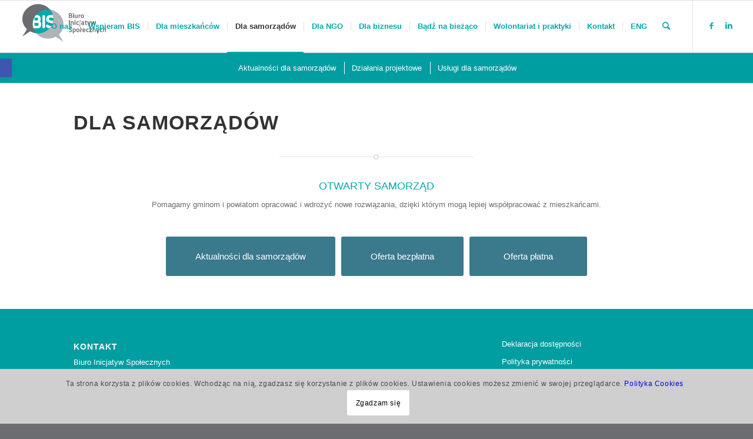

--- FILE ---
content_type: text/css
request_url: https://bis-krakow.pl/bis/wp-content/uploads/avia_posts_css/post-8638.css?ver=ver-1708974705
body_size: 166
content:
.flex_column.av-c0mwz4-33ba6fc2bbebe45a5ae9c2a123cd5505{
border-radius:0px 0px 0px 0px;
-webkit-border-radius:0px 0px 0px 0px;
-moz-border-radius:0px 0px 0px 0px;
}

#top .hr.hr-invisible.av-kqmgixb7-287cb5e3a4d69cc1013b90b81b3b4698{
height:30px;
}

#top #wrap_all .avia-button.av-kq6ep73h-86f659ea9f29d35aa5067c6ad2be00fb{
background-color:#3b798c;
border-color:#3b798c;
color:#ffffff;
transition:all 0.4s ease-in-out;
-webkit-transition:all 0.4s ease-in-out;
-moz-transition:all 0.4s ease-in-out;
-ms-transition:all 0.4s ease-in-out;
-o-transition:all 0.4s ease-in-out;
margin-bottom:5px;
margin-right:3px;
margin-left:3px;
}

#top #wrap_all .avia-button.av-kq6eprkt-be11fee0a309c2da9e1bd1ada186c7bb{
background-color:#3b798c;
border-color:#3b798c;
color:#ffffff;
transition:all 0.4s ease-in-out;
-webkit-transition:all 0.4s ease-in-out;
-moz-transition:all 0.4s ease-in-out;
-ms-transition:all 0.4s ease-in-out;
-o-transition:all 0.4s ease-in-out;
margin-bottom:5px;
margin-right:3px;
margin-left:3px;
}

#top #wrap_all .avia-button.av-kq6hal8c-6a8dc26b28e37d38eac25fb401ffcd19{
background-color:#3b798c;
border-color:#3b798c;
color:#ffffff;
transition:all 0.4s ease-in-out;
-webkit-transition:all 0.4s ease-in-out;
-moz-transition:all 0.4s ease-in-out;
-ms-transition:all 0.4s ease-in-out;
-o-transition:all 0.4s ease-in-out;
margin-bottom:5px;
margin-right:3px;
margin-left:3px;
}

